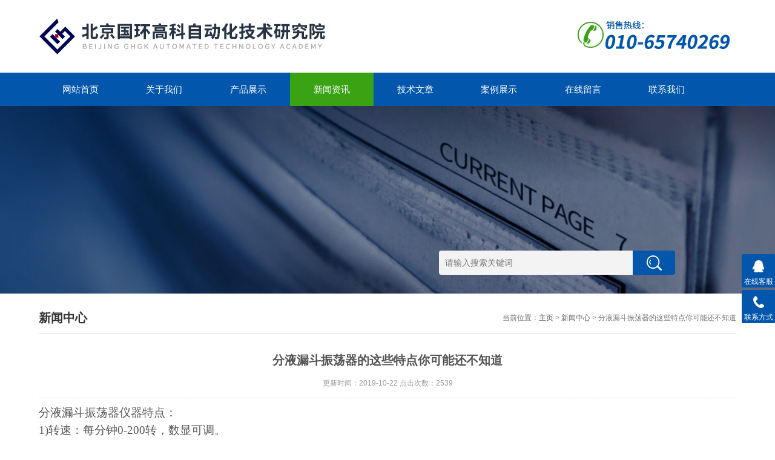

--- FILE ---
content_type: text/html; charset=utf-8
request_url: http://www.bj-ghgk.com/guohuangaoke2012-News-789163/
body_size: 4466
content:
<!DOCTYPE html>
<html>
<head>
<meta http-equiv="Content-Type" content="text/html; charset=utf-8" />
<meta http-equiv="x-ua-compatible" content="ie=edge,chrome=1">
<meta name="renderer" content="webkit|ie-comp|ie-stand">
<meta name="viewport" content="width=device-width,initial-scale=1,maximum-scale=1, minimum-scale=1,user-scalable=0">
<title>分液漏斗振荡器的这些特点你可能还不知道-北京国环高科自动化技术研究院</title>


<link rel="stylesheet" type="text/css" href="/skins/228537/css/style.css" />
<script type="text/javascript" src="/skins/228537/js/jquery.pack.js"></script>
<!--导航当前状态 JS-->
<script language="javascript" type="text/javascript"> 
	var nav= '4';
</script>
<!--导航当前状态 JS END-->

<script>
var _hmt = _hmt || [];
(function() {
  var hm = document.createElement("script");
  hm.src = "https://hm.baidu.com/hm.js?93081d86526f7d44a1a198a2880276c1";
  var s = document.getElementsByTagName("script")[0]; 
  s.parentNode.insertBefore(hm, s);
})();
</script>
<script type="application/ld+json">
{
"@context": "https://ziyuan.baidu.com/contexts/cambrian.jsonld",
"@id": "http://www.bj-ghgk.com/guohuangaoke2012-News-789163/",
"title": "分液漏斗振荡器的这些特点你可能还不知道",
"pubDate": "2017-01-12T09:11:13",
"upDate": "2019-10-22T09:34:00"
    }</script>
<script language="javaScript" src="/js/JSChat.js"></script><script language="javaScript">function ChatBoxClickGXH() { DoChatBoxClickGXH('https://chat.chem17.com',214959) }</script><script>!window.jQuery && document.write('<script src="https://public.mtnets.com/Plugins/jQuery/2.2.4/jquery-2.2.4.min.js" integrity="sha384-rY/jv8mMhqDabXSo+UCggqKtdmBfd3qC2/KvyTDNQ6PcUJXaxK1tMepoQda4g5vB" crossorigin="anonymous">'+'</scr'+'ipt>');</script><script type="text/javascript" src="https://chat.chem17.com/chat/KFCenterBox/228537"></script><script type="text/javascript" src="https://chat.chem17.com/chat/KFLeftBox/228537"></script><script>
(function(){
var bp = document.createElement('script');
var curProtocol = window.location.protocol.split(':')[0];
if (curProtocol === 'https') {
bp.src = 'https://zz.bdstatic.com/linksubmit/push.js';
}
else {
bp.src = 'http://push.zhanzhang.baidu.com/push.js';
}
var s = document.getElementsByTagName("script")[0];
s.parentNode.insertBefore(bp, s);
})();
</script>
</head>

<body>

<!--top start-->
<div class="ly_top">
	<div class="top_logo">
           <img src="/skins/228537/images/logo.jpg" alt="北京国环高科自动化技术研究院"/>
    </div>
	<div class="top_tel"><img src="/skins/228537/images/tel.png" /></div>
	<div class="clear"></div>
</div>
<!--top end-->

<!--nav start-->
<div class="ly_nav">
	<div class="web_nav">网站导航<div class="btn-menu"><span></span></div></div>
	<ul class="navigation clear clearfix">
		<li><a id="navId1" href="http://www.bj-ghgk.com/">网站首页</a></li>
        <li><a id="navId2" rel="nofollow" href="/aboutus.html">关于我们</a></li>
		<li><a id="navId3" href="/products.html">产品展示</a></li>
		<li><a id="navId4" href="/news.html">新闻资讯</a></li>
		<li><a id="navId5" href="/article.html">技术文章</a></li>
		<li><a id="navId6" href="/successcase.html" rel="nofollow">案例展示</a></li>
		<li><a id="navId7" rel="nofollow" href="/order.html">在线留言</a></li>
		<li><a id="navId8" rel="nofollow" href="/contact.html">联系我们</a></li>
	</ul>
</div>
<!--nav end-->
<script language="javascript" type="text/javascript">
try {
    document.getElementById("navId" + nav).className = "nav_on";
}
catch (e) {}
</script>


<script src="https://www.chem17.com/mystat.aspx?u=guohuangaoke2012"></script>

<!--banner begin-->
<section class="ny_banner">
	<div class="slideshow" style="background-image: url(/skins/228537/images/ny_banner_n.jpg)"></div>
    <div class="search">
        <form name="form1" method="post" action="/products.html">
            <input type="submit" class="tj" name="button" id="button" />
            <input name="keyword" id="tk" type="text" class="sr" placeholder="请输入搜索关键词" />
        </form>
    </div> 
</section>
<!--banner end-->

<!--content begin-->
<section class="ny_content wow slideInUp" data-wow-duration="1s">
    <section class="content_right content_right2">
		 <div class="bread_nav">
         	<h2>新闻中心</h2>
            <div>当前位置：<a href="/">主页</a> > <a href="/news.html">新闻中心</a> > 分液漏斗振荡器的这些特点你可能还不知道</div>
         </div>
         <section class="conn">
         	<div class="ny_news_tlt"><h1>分液漏斗振荡器的这些特点你可能还不知道</h1></div>
            <div class="ny_news_time">更新时间：2019-10-22   点击次数：2539</div>
            <div class="ny_news_con">
            	<div class="Section0" style="layout-grid:  15.6pt none"><p class="p0" style="margin-bottom: 0pt; margin-top: 0pt"><span style="font-size: 14pt; font-family: '黑体'; mso-spacerun: 'yes'">分液漏斗振荡器仪器特点：</span><span style="font-size: 14pt; font-family: '黑体'; mso-spacerun: 'yes'"><o:p></o:p></span></p><p class="p0" style="margin-bottom: 0pt; margin-top: 0pt"><span style="font-size: 14pt; font-family: '黑体'; mso-spacerun: 'yes'">1)转速：每分钟0-200转，数显可调。</span></p><p class="p0" style="margin-bottom: 0pt; margin-top: 0pt"><span style="font-size: 14pt; font-family: '黑体'; mso-spacerun: 'yes'">2)封闭式萃取，*模拟人工手摇，360度旋转，使萃取结果更加真实可靠。</span><span style="font-size: 14pt; font-family: '黑体'; mso-spacerun: 'yes'"><o:p></o:p></span></p><p class="p0" style="margin-bottom: 0pt; margin-top: 0pt"><span style="font-size: 14pt; font-family: '黑体'; mso-spacerun: 'yes'">3)萃取效率大于95％。与普通振荡器有本质区别，使萃取数据更真实可信。</span><span style="font-size: 14pt; font-family: '黑体'; mso-spacerun: 'yes'"><o:p></o:p></span></p><p class="p0" style="margin-bottom: 0pt; margin-top: 0pt"><span style="font-size: 14pt; font-family: '黑体'; mso-spacerun: 'yes'">4)萃取自动化程度高，萃取速度快。2分钟即可同时萃取多个样品。</span><span style="font-size: 14pt; font-family: '黑体'; mso-spacerun: 'yes'"><o:p></o:p></span></p><p class="p0" style="margin-bottom: 0pt; margin-top: 0pt"><span style="font-size: 14pt; font-family: '黑体'; mso-spacerun: 'yes'">5)萃取时间：全数字定时，秒、分、小时任选1s-99h99m。</span><span style="font-size: 14pt; font-family: '黑体'; mso-spacerun: 'yes'"><o:p></o:p></span></p><p class="p0" style="margin-bottom: 0pt; margin-top: 0pt"><span style="font-size: 14pt; font-family: '黑体'; mso-spacerun: 'yes'">6)符合HJ&nbsp;637-2012（代替GB/T16488-1996）标准，可以以180-200rpm的转速旋转，旋转过程中振荡频数可达300次。</span><span style="font-size: 14pt; font-family: '黑体'; mso-spacerun: 'yes'"><o:p></o:p></span></p><p class="p0" style="margin-bottom: 0pt; margin-top: 0pt"><span style="font-size: 14pt; font-family: '黑体'; mso-spacerun: 'yes'">7)可放置单一容量分液漏斗2000ML*4个，1000ML*4个，1000ML*8个，500ML*4个，500ML*8个，250ML*12个，125ML*16个，以上是放置单一容量规格，还可在同一台设备上同时放置1000ML*4,500*4,250*6个。或500*4,250*6,125*8</span><span style="font-size: 14pt; font-family: '黑体'; mso-spacerun: 'yes'"><o:p></o:p></span></p><p class="p0" style="margin-bottom: 0pt; margin-top: 0pt"><span style="font-size: 14pt; font-family: '黑体'; mso-spacerun: 'yes'">8)下设卫生级不锈钢清洗槽，自带放液阀，方便废液排放及萃取瓶清洗。</span><span style="font-size: 14pt; font-family: '黑体'; mso-spacerun: 'yes'"><o:p></o:p></span></p><p class="p0" style="margin-bottom: 0pt; margin-top: 0pt"><span style="font-size: 14pt; font-family: '黑体'; mso-spacerun: 'yes'">9)掀盖式设计可快速取放萃取瓶，方便快捷。</span><span style="font-size: 14pt; font-family: '黑体'; mso-spacerun: 'yes'"><o:p></o:p></span></p><p class="p0" style="margin-bottom: 0pt; margin-top: 0pt"><span style="font-size: 14pt; font-family: '黑体'; mso-spacerun: 'yes'">10)一次可同时萃取的样品数多，且仪器体积小巧，可按标准规定放在通风橱内。</span><span style="font-size: 14pt; font-family: '黑体'; mso-spacerun: 'yes'"><o:p></o:p></span></p></div><!--EndFragment-->
            </div>
            <div class="ny_news_ye">
            	<p>上一篇：<a href="/guohuangaoke2012-News-790083/">过滤器紊流的负面影响小,过滤效果好</a></p>
				<p>下一篇：<a href="/guohuangaoke2012-News-780614/">过滤器光计度法现场检漏测试法</a></p>
            </div>
         </section>   
    </section>
</section>
<!--content end-->

<div id="floor_7_main">
  <div id="floor_7">
    <div id="floor_7_1">
      <!-- 底部导航 开始-->
      <ul class="bottom_navigation">
         <li>
            <a href="/news.html" target="_self" rel="nofollow">新闻中心</a>
            <ul class="subnavigationlist1">
                <li><a href="/news.html" target="_self">新闻动态</a></li>
                <li><a href="/article.html" target="_self">技术文章</a></li>
            </ul>
         </li>
         <li>
            <a href="/aboutus.html" target="_self" rel="nofollow">关于我们</a>
            <ul class="subnavigationlist1">
                <li><a href="/aboutus.html" target="_self">公司简介</a></li>
            </ul>
          </li>
          <li>
            <a href="/successcase.html" target="_self" rel="nofollow">案例展示</a>
            <ul class="subnavigationlist1">
                <li><a href="/successcase.html" target="_self" rel="nofollow">合作案例</a></li>
            </ul>
          </li>
          <li>
            <a href="/contact.html" target="_self" rel="nofollow">联系我们</a>
            <ul class="subnavigationlist1">
                <li><a href="contact.html" target="_self">联系方式</a></li>
                <li><a href="order.html" target="_self">在线留言</a></li>
            </ul>
          </li>
       </ul>
      <!-- 底部导航 结束-->
    </div>
    <div id="floor_7_2">
      <div class="contact_wrap">
        <p><b class="ico1">联系方式</b></p>
        <b class="ico3">邮件：</b>1715590362@qq.com<br/>邮编：100024<br/><b class="ico4">地址：</b>北京市朝阳区管庄东里一号北楼135室<br/> 
      </div>
      <div class="WeChat">
        <img src="/skins/228537/images/code.jpg"> 
      </div>
    </div>
  </div>
</div>

<!-- 底部版权 开始-->
<div id="copyright_main">
  <div id="copyright">
    <span class="TechnicalSupport">技术支持：<a href="https://www.chem17.com" target="_blank" rel="nofollow">化工仪器网</a>  <a href="https://www.chem17.com/login" target="_blank" rel="nofollow">管理登陆</a></span>
    <span>北京国环高科自动化技术研究院&nbsp;版权所有&nbsp;2019&nbsp;<a href="http://beian.miit.gov.cn/" target="_blank" rel="nofollow">京ICP备14054761号-3</a>&nbsp;<a href="/sitemap.xml" target="_blank">GoogleSitemap</a></span>
  </div>
</div>

<!-- 在线客服 开始 -->
<div class="suspension">
	<div class="suspension-box">
		<a href="#" class="a a-service "><i class="i"></i><span>在线客服</span></a>
		<a href="javascript:;" class="a a-service-phone "><i class="i"></i><span>联系方式</span></a>
		<a href="javascript:;" class="a a-top"><i class="i"></i></a>
		<div class="d d-service">
			<i class="arrow"></i>
			<div class="inner-box">
				<div class="d-service-item clearfix">
					<a href="tencent://Message/?Uin=1715590362&amp;websiteName=www.bj-ghgk.com=&amp;Menu=yes"  target="_blank" class="clearfix"><span class="circle"><i class="i-qq"></i></span><p>咨询在线客服</p></a>
				</div>
			</div>
		</div>
		<div class="d d-service-phone">
			<i class="arrow"></i>
			<div class="inner-box">
				<div class="d-service-item clearfix">
					<span class="circle"><i class="i-tel"></i></span>
					<div class="text">
						<p>服务热线</p>
						<p class="red number">010-51167700</p>
					</div>
				</div>
			</div>
		</div>
	</div>
</div>

<script type="text/javascript" src="/skins/228537/js/customer.js"></script>



 <style> 
body {   
-moz-user-select:none;   
}   
</style>  
<script> document.body.onselectstart=document.body.oncontextmenu=function(){return false;};</script>




 <script type='text/javascript' src='/js/VideoIfrmeReload.js?v=001'></script>
  
</html>
</body>